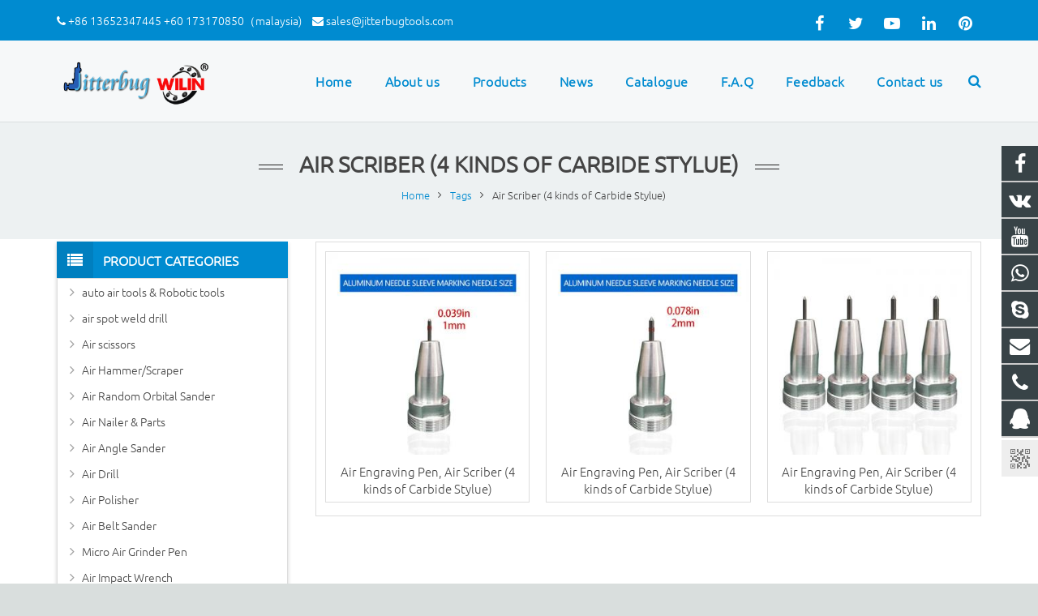

--- FILE ---
content_type: text/html; charset=utf-8
request_url: https://www.jitterbugtools.com/tags/Air+Scriber+%284+kinds+of+Carbide+Stylue%29.html
body_size: 10987
content:
<!DOCTYPE HTML>
<html lang="en">
<head>
<meta name="google-site-verification" content="c_P4gq83vHFqDycE_M_0cyXo5OCAnJKc9lAgiySoovM" />

<!-- Global site tag (gtag.js) - Google Analytics -->
<script async src="https://www.googletagmanager.com/gtag/js?id=UA-217812274-1"></script>
<script>
  window.dataLayer = window.dataLayer || [];
  function gtag(){dataLayer.push(arguments);}
  gtag('js', new Date());

  gtag('config', 'UA-217812274-1');
</script>

<meta charset="UTF-8">
<meta name="viewport" content="width=device-width, initial-scale=1, maximum-scale=1">
<title>Air Scriber (4 kinds of Carbide Stylue) - JIN LIDA SDN. BHD.</title>
<meta name="keywords" content="Air Scriber (4 kinds of Carbide Stylue),JIN LIDA SDN. BHD." />
<meta name="description" content="Air Scriber (4 kinds of Carbide Stylue),JIN LIDA SDN. BHD." />
<link rel="canonical" href="https://www.jitterbugtools.com/tags/Air+Scriber+%284+kinds+of+Carbide+Stylue%29.html" />
<link rel='stylesheet' href='/xiaoyucms/css/xiaoyuer.css' media='all' />
<script type="text/javascript">
			if (!/Android|webOS|iPhone|iPad|iPod|BlackBerry|IEMobile|Opera Mini/i.test(navigator.userAgent)) {
                var root = document.getElementsByTagName('html')[0] root.className += " no-touch";
            }
</script>

<style type="text/css" id="wp-custom-css">/* You can add your own CSS here. Click the help icon above to learn more. */ @media only screen and ( max-width: 768px ) { .extbkbox input, .extbkbox textarea{line-height: 2rem !important;height: 2rem !important; padding: 0 .8rem;} .extbkbox p{margin-bottom:1px !important;} }</style>
</head>
  
<body class="page-template-default page l-body header_hor header_inpos_top state_default" itemscope="itemscope" itemtype="https://schema.org/WebPage">
<div class="l-canvas sidebar_left type_wide titlebar_default">


<meta name="google-site-verification" content="c_P4gq83vHFqDycE_M_0cyXo5OCAnJKc9lAgiySoovM" />

<!-- Global site tag (gtag.js) - Google Analytics -->
<script async src="https://www.googletagmanager.com/gtag/js?id=UA-217812274-1"></script>
<script>
  window.dataLayer = window.dataLayer || [];
  function gtag(){dataLayer.push(arguments);}
  gtag('js', new Date());

  gtag('config', 'UA-217812274-1');
</script>
<header class="l-header pos_fixed bg_solid shadow_thin" itemscope="itemscope" itemtype="https://schema.org/WPHeader">
<div class="l-subheader at_top">
<div class="l-subheader-h">
<div class="l-subheader-cell at_left">
<div class="w-html ush_html_2">
<div id="headeremail">
<p>
<i class="fa fa-phone"></i>
<a href="/cdn-cgi/l/email-protection#042f3c32243537323136373033303031242f3234243533373533343c3134ebb88c696568657d776d652d">+86 13652347445 +60 173170850（malaysia)</a>
<i class="fa fa-envelope"></i>
<a href="/cdn-cgi/l/email-protection#b2c1d3ded7c1f2d8dbc6c6d7c0d0c7d5c6dddddec19cd1dddf"><span class="__cf_email__" data-cfemail="0d7e6c61687e4d67647979687f6f786a796262617e236e6260">[email&#160;protected]</span></a></p>
</div>
</div>
</div>

<div class="l-subheader-cell at_center"></div>
<div class="l-subheader-cell at_right">
<div class="w-html ush_html_1">
<p>
<div class="w-socials align_left style_default color_text index_1" style="font-size:20px;">
<div class="w-socials-list">
<div class="w-socials-item facebook">
<a class="w-socials-item-link" href="https://www.facebook.com/wilintools" target="_blank" rel="nofollow">
<span class="w-socials-item-link-hover"></span>
</a>
<div class="w-socials-item-popup">
<span>Facebook</span></div>
</div>
<div class="w-socials-item twitter">
<a class="w-socials-item-link" href="" target="_blank" rel="nofollow">
<span class="w-socials-item-link-hover"></span>
</a>
<div class="w-socials-item-popup">
<span>Twitter</span></div>
</div>
<div class="w-socials-item youtube">
<a class="w-socials-item-link" href="https://business.facebook.com/wilinairtools/" target="_blank" rel="nofollow">
<span class="w-socials-item-link-hover"></span>
</a>
<div class="w-socials-item-popup">
<span>Youtube</span></div>
</div>
<div class="w-socials-item linkedin">
<a class="w-socials-item-link" href="" target="_blank" rel="nofollow">
<span class="w-socials-item-link-hover"></span>
</a>
<div class="w-socials-item-popup">
<span>LinkedIn</span></div>
</div>
<div class="w-socials-item pinterest">
<a class="w-socials-item-link" href="" target="_blank" rel="nofollow">
<span class="w-socials-item-link-hover"></span>
</a>
<div class="w-socials-item-popup">
<span>Pinterest</span></div>
</div>
</div>
</div>
</p>
</div>
</div>
</div>
</div>

<div class="l-subheader at_middle">
<div class="l-subheader-h">
<div class="l-subheader-cell at_left">
<div class="w-img ush_image_1">
<div class="w-img-h">
<img class="for_default" data-original="/Uploads/flash/5e82e2efdae3e.png" alt="JIN LIDA SDN. BHD." width="180" height="28"  />
</div>
</div>
</div>
<div class="l-subheader-cell at_center"></div>
<div class="l-subheader-cell at_right">
<nav class="w-nav type_desktop animation_height height_full ush_menu_1" itemscope="itemscope" itemtype="https://schema.org/SiteNavigationElement">
<a class="w-nav-control" href="javascript:void(0);"></a>
<ul class="w-nav-list level_1 hover_simple hidden">							
<li class="menu-item menu-item-type-post_type menu-item-object-page page_item w-nav-item level_1 ">
	<a class="w-nav-anchor level_1  " href="/" title="Home"><span class="w-nav-title">Home</span><span class="w-nav-arrow"></span></a>
</li>
<li class="menu-item menu-item-type-post_type menu-item-object-page w-nav-item level_1 ">
			<a class="w-nav-anchor level_1" href=" /About-us.html" title="About us">
				<span class="w-nav-title">About us</span>
				<span class="w-nav-arrow"></span>
			</a>
		</li>

		
		<li class="menu-item menu-item-type-post_type menu-item-object-page menu-item-has-children w-nav-item level_1 ">
			<a class="w-nav-anchor level_1" href="/Products.html" title="Products">
				<span class="w-nav-title">Products</span>
				<span class="w-nav-arrow"></span>
			</a>

			<ul class="w-nav-list level_2">

											<li class="menu-item menu-item-type-taxonomy menu-item-object-category menu-item-has-children w-nav-item level_2 ">
								<a class="w-nav-anchor level_2" href="/Air-Tools-for-Robotic-Arm.html" title="auto air tools & Robotic tools">
									<span class="w-nav-title">auto air tools & Robotic tools</span>
									<span class="w-nav-arrow"></span>
								</a>

								<ul class="w-nav-list level_3">
									<li class="menu-item menu-item-type-taxonomy menu-item-object-category w-nav-item level_2 ">
											<a class="w-nav-anchor level_2" href="/auto-nailer.html" title="auto nailer">
												<span class="w-nav-title">auto nailer</span>
												<span class="w-nav-arrow"></span>
											</a>
										</li>								</ul>					</li>							<li class="menu-item menu-item-type-taxonomy menu-item-object-category menu-item-has-children w-nav-item level_2 ">
								<a class="w-nav-anchor level_2" href="/Air-Spot-Weld-Drill.html" title="air spot weld drill">
									<span class="w-nav-title">air spot weld drill</span>
									<span class="w-nav-arrow"></span>
								</a>

								<ul class="w-nav-list level_3">
									<li class="menu-item menu-item-type-taxonomy menu-item-object-category w-nav-item level_2 ">
											<a class="w-nav-anchor level_2" href="/pneumatic-spot-weld-drill.html" title="pistol type">
												<span class="w-nav-title">pistol type</span>
												<span class="w-nav-arrow"></span>
											</a>
										</li><li class="menu-item menu-item-type-taxonomy menu-item-object-category w-nav-item level_2 ">
											<a class="w-nav-anchor level_2" href="/air-weld-drill.html" title="straight type">
												<span class="w-nav-title">straight type</span>
												<span class="w-nav-arrow"></span>
											</a>
										</li>								</ul>					</li>							<li class="menu-item menu-item-type-taxonomy menu-item-object-category menu-item-has-children w-nav-item level_2 ">
								<a class="w-nav-anchor level_2" href="/Air-scissors.html" title="Air scissors">
									<span class="w-nav-title">Air scissors</span>
									<span class="w-nav-arrow"></span>
								</a>

								<ul class="w-nav-list level_3">
									<li class="menu-item menu-item-type-taxonomy menu-item-object-category w-nav-item level_2 ">
											<a class="w-nav-anchor level_2" href="/Air-Scissors-For-Metal.html" title="Air Scissors For Metal">
												<span class="w-nav-title">Air Scissors For Metal</span>
												<span class="w-nav-arrow"></span>
											</a>
										</li><li class="menu-item menu-item-type-taxonomy menu-item-object-category w-nav-item level_2 ">
											<a class="w-nav-anchor level_2" href="/Air-Scissors-For-Plastic.html" title="Air Scissors For Plastic">
												<span class="w-nav-title">Air Scissors For Plastic</span>
												<span class="w-nav-arrow"></span>
											</a>
										</li><li class="menu-item menu-item-type-taxonomy menu-item-object-category w-nav-item level_2 ">
											<a class="w-nav-anchor level_2" href="/Air-Scissors-For-Fabric-cloth.html" title="Air Scissors For Fabric cloth leather">
												<span class="w-nav-title">Air Scissors For Fabric cloth leather</span>
												<span class="w-nav-arrow"></span>
											</a>
										</li><li class="menu-item menu-item-type-taxonomy menu-item-object-category w-nav-item level_2 ">
											<a class="w-nav-anchor level_2" href="/Air-Scissors-For-Sheep-Wool.html" title="Air Scissors For Sheep Wool">
												<span class="w-nav-title">Air Scissors For Sheep Wool</span>
												<span class="w-nav-arrow"></span>
											</a>
										</li><li class="menu-item menu-item-type-taxonomy menu-item-object-category w-nav-item level_2 ">
											<a class="w-nav-anchor level_2" href="/Air-Scissors-For-branch-prunning.html" title="Air Scissors For branch prunning">
												<span class="w-nav-title">Air Scissors For branch prunning</span>
												<span class="w-nav-arrow"></span>
											</a>
										</li>								</ul>					</li><li class="menu-item menu-item-type-taxonomy menu-item-object-category w-nav-item level_2 ">
							<a class="w-nav-anchor level_2" href="/Air-Hammer-Scraper.html" title="Air Hammer/Scraper">
								<span class="w-nav-title">Air Hammer/Scraper</span>
								<span class="w-nav-arrow"></span>
							</a>

												</li>							<li class="menu-item menu-item-type-taxonomy menu-item-object-category menu-item-has-children w-nav-item level_2 ">
								<a class="w-nav-anchor level_2" href="/Air-Random-Orbital-Sander.html" title="Air Random Orbital Sander">
									<span class="w-nav-title">Air Random Orbital Sander</span>
									<span class="w-nav-arrow"></span>
								</a>

								<ul class="w-nav-list level_3">
									<li class="menu-item menu-item-type-taxonomy menu-item-object-category w-nav-item level_2 ">
											<a class="w-nav-anchor level_2" href="/Pneumatic-Random-Orbital-SanderWL-168-p.html" title="Pneumatic Random Orbital Sander,WL-168">
												<span class="w-nav-title">Pneumatic Random Orbital Sander,WL-168</span>
												<span class="w-nav-arrow"></span>
											</a>
										</li>								</ul>					</li>							<li class="menu-item menu-item-type-taxonomy menu-item-object-category menu-item-has-children w-nav-item level_2 ">
								<a class="w-nav-anchor level_2" href="/Air-Nailer-Parts-1.html" title="Air Nailer & Parts">
									<span class="w-nav-title">Air Nailer & Parts</span>
									<span class="w-nav-arrow"></span>
								</a>

								<ul class="w-nav-list level_3">
									<li class="menu-item menu-item-type-taxonomy menu-item-object-category w-nav-item level_2 ">
											<a class="w-nav-anchor level_2" href="/Hitachi-Nailer-Parts.html" title="Hitachi Nailer Parts">
												<span class="w-nav-title">Hitachi Nailer Parts</span>
												<span class="w-nav-arrow"></span>
											</a>
										</li><li class="menu-item menu-item-type-taxonomy menu-item-object-category w-nav-item level_2 ">
											<a class="w-nav-anchor level_2" href="/Porter-Cable-Nailer-Parts.html" title="Porter Cable Nailer Parts">
												<span class="w-nav-title">Porter Cable Nailer Parts</span>
												<span class="w-nav-arrow"></span>
											</a>
										</li><li class="menu-item menu-item-type-taxonomy menu-item-object-category w-nav-item level_2 ">
											<a class="w-nav-anchor level_2" href="/Bostitch-Nailer-Parts.html" title="Bostitch Nailer Parts">
												<span class="w-nav-title">Bostitch Nailer Parts</span>
												<span class="w-nav-arrow"></span>
											</a>
										</li><li class="menu-item menu-item-type-taxonomy menu-item-object-category w-nav-item level_2 ">
											<a class="w-nav-anchor level_2" href="/Paslode-nailer-parts.html" title="Paslode nailer parts">
												<span class="w-nav-title">Paslode nailer parts</span>
												<span class="w-nav-arrow"></span>
											</a>
										</li>								</ul>					</li><li class="menu-item menu-item-type-taxonomy menu-item-object-category w-nav-item level_2 ">
							<a class="w-nav-anchor level_2" href="/Air-Angle-Sander.html" title="Air Angle Sander">
								<span class="w-nav-title">Air Angle Sander</span>
								<span class="w-nav-arrow"></span>
							</a>

												</li><li class="menu-item menu-item-type-taxonomy menu-item-object-category w-nav-item level_2 ">
							<a class="w-nav-anchor level_2" href="/Air-Drill.html" title="Air Drill">
								<span class="w-nav-title">Air Drill</span>
								<span class="w-nav-arrow"></span>
							</a>

												</li><li class="menu-item menu-item-type-taxonomy menu-item-object-category w-nav-item level_2 ">
							<a class="w-nav-anchor level_2" href="/Air-Polisher.html" title="Air Polisher">
								<span class="w-nav-title">Air Polisher</span>
								<span class="w-nav-arrow"></span>
							</a>

												</li><li class="menu-item menu-item-type-taxonomy menu-item-object-category w-nav-item level_2 ">
							<a class="w-nav-anchor level_2" href="/Air-Belt-Sander.html" title="Air Belt Sander">
								<span class="w-nav-title">Air Belt Sander</span>
								<span class="w-nav-arrow"></span>
							</a>

												</li><li class="menu-item menu-item-type-taxonomy menu-item-object-category w-nav-item level_2 ">
							<a class="w-nav-anchor level_2" href="/Micro-Air-Grinder-Pen.html" title="Micro Air Grinder Pen">
								<span class="w-nav-title">Micro Air Grinder Pen</span>
								<span class="w-nav-arrow"></span>
							</a>

												</li>							<li class="menu-item menu-item-type-taxonomy menu-item-object-category menu-item-has-children w-nav-item level_2 ">
								<a class="w-nav-anchor level_2" href="/Air-Impact-Wrench.html" title="Air Impact Wrench">
									<span class="w-nav-title">Air Impact Wrench</span>
									<span class="w-nav-arrow"></span>
								</a>

								<ul class="w-nav-list level_3">
									<li class="menu-item menu-item-type-taxonomy menu-item-object-category w-nav-item level_2 ">
											<a class="w-nav-anchor level_2" href="/IR-parts.html" title="IR parts">
												<span class="w-nav-title">IR parts</span>
												<span class="w-nav-arrow"></span>
											</a>
										</li>								</ul>					</li><li class="menu-item menu-item-type-taxonomy menu-item-object-category w-nav-item level_2 ">
							<a class="w-nav-anchor level_2" href="/Air-Body-Saw.html" title="Air Body Saw">
								<span class="w-nav-title">Air Body Saw</span>
								<span class="w-nav-arrow"></span>
							</a>

												</li><li class="menu-item menu-item-type-taxonomy menu-item-object-category w-nav-item level_2 ">
							<a class="w-nav-anchor level_2" href="/Air-Ratchet-Wrench.html" title="Air Ratchet Wrench">
								<span class="w-nav-title">Air Ratchet Wrench</span>
								<span class="w-nav-arrow"></span>
							</a>

												</li><li class="menu-item menu-item-type-taxonomy menu-item-object-category w-nav-item level_2 ">
							<a class="w-nav-anchor level_2" href="/Air-Knife-For-windshield.html" title="Air Knife For windshield">
								<span class="w-nav-title">Air Knife For windshield</span>
								<span class="w-nav-arrow"></span>
							</a>

												</li><li class="menu-item menu-item-type-taxonomy menu-item-object-category w-nav-item level_2 ">
							<a class="w-nav-anchor level_2" href="/Rivet-Gun.html" title="Rivet Gun">
								<span class="w-nav-title">Rivet Gun</span>
								<span class="w-nav-arrow"></span>
							</a>

												</li><li class="menu-item menu-item-type-taxonomy menu-item-object-category w-nav-item level_2 ">
							<a class="w-nav-anchor level_2" href="/Air-Engraving-Pen.html" title="Air Engraving Pen">
								<span class="w-nav-title">Air Engraving Pen</span>
								<span class="w-nav-arrow"></span>
							</a>

												</li><li class="menu-item menu-item-type-taxonomy menu-item-object-category w-nav-item level_2 ">
							<a class="w-nav-anchor level_2" href="/Air-Flux-Chipper.html" title="Air Flux Chipper">
								<span class="w-nav-title">Air Flux Chipper</span>
								<span class="w-nav-arrow"></span>
							</a>

												</li>			</ul>
			</li>
		<li class="menu-item menu-item-type-post_type menu-item-object-page menu-item-has-children w-nav-item level_1 ">
			<a class="w-nav-anchor level_1" href="/News.html" title="News">
				<span class="w-nav-title">News</span>
				<span class="w-nav-arrow"></span>
			</a>

			<ul class="w-nav-list level_2">

				<li class="menu-item menu-item-type-taxonomy menu-item-object-category w-nav-item level_2 ">
							<a class="w-nav-anchor level_2" href="/Company-news.html" title="Company news">
								<span class="w-nav-title">Company news</span>
								<span class="w-nav-arrow"></span>
							</a>

												</li><li class="menu-item menu-item-type-taxonomy menu-item-object-category w-nav-item level_2 ">
							<a class="w-nav-anchor level_2" href="/Industry-news.html" title="Industry-news">
								<span class="w-nav-title">Industry-news</span>
								<span class="w-nav-arrow"></span>
							</a>

												</li>			</ul>
			</li><li class="menu-item menu-item-type-post_type menu-item-object-page w-nav-item level_1 ">
			<a class="w-nav-anchor level_1" href="/Download.html" title="Catalogue">
				<span class="w-nav-title">Catalogue</span>
				<span class="w-nav-arrow"></span>
			</a>
		</li>

		
		<li class="menu-item menu-item-type-post_type menu-item-object-page menu-item-has-children w-nav-item level_1 ">
			<a class="w-nav-anchor level_1" href="/Faq.html" title="F.A.Q">
				<span class="w-nav-title">F.A.Q</span>
				<span class="w-nav-arrow"></span>
			</a>

			<ul class="w-nav-list level_2">

				<li class="menu-item menu-item-type-taxonomy menu-item-object-category w-nav-item level_2 ">
							<a class="w-nav-anchor level_2" href="/MOQ.html" title="MOQ">
								<span class="w-nav-title">MOQ</span>
								<span class="w-nav-arrow"></span>
							</a>

												</li><li class="menu-item menu-item-type-taxonomy menu-item-object-category w-nav-item level_2 ">
							<a class="w-nav-anchor level_2" href="/Quality-Warranty.html" title="Quality Warranty">
								<span class="w-nav-title">Quality Warranty</span>
								<span class="w-nav-arrow"></span>
							</a>

												</li><li class="menu-item menu-item-type-taxonomy menu-item-object-category w-nav-item level_2 ">
							<a class="w-nav-anchor level_2" href="/Payment.html" title="Payment">
								<span class="w-nav-title">Payment</span>
								<span class="w-nav-arrow"></span>
							</a>

												</li><li class="menu-item menu-item-type-taxonomy menu-item-object-category w-nav-item level_2 ">
							<a class="w-nav-anchor level_2" href="/Our-Service.html" title="Our Service">
								<span class="w-nav-title">Our Service</span>
								<span class="w-nav-arrow"></span>
							</a>

												</li>			</ul>
			</li><li class="menu-item menu-item-type-post_type menu-item-object-page w-nav-item level_1 ">
			<a class="w-nav-anchor level_1" href="/ToFeedback/" title="Feedback">
				<span class="w-nav-title">Feedback</span>
				<span class="w-nav-arrow"></span>
			</a>
		</li>

		<li class="menu-item menu-item-type-post_type menu-item-object-page w-nav-item level_1 ">
			<a class="w-nav-anchor level_1" href="/Contact-us.html" title="Contact us">
				<span class="w-nav-title">Contact us</span>
				<span class="w-nav-arrow"></span>
			</a>
		</li>

		 
</ul>
<div class="w-nav-options hidden" onclick='return {&quot;mobileWidth&quot;:900,&quot;mobileBehavior&quot;:1}'></div>
</nav>
<div class="w-search layout_fullwidth ush_search_1">
<div class="w-search-form">
<form class="w-search-form-h" autocomplete="off" action="/search/index.html" method="get">
<div class="w-search-form-field">
<input type="text" name="name" id="us_form_search_s" placeholder="Search ..." />
<span class="w-form-row-field-bar"></span>
</div>
<div class="w-search-close"></div>
</form>
</div>
<a class="w-search-open" href="javascript:void(0);"></a>
</div>
</div>
</div>
</div>
<div class="l-subheader at_bottom">
<div class="l-subheader-h">
<div class="l-subheader-cell at_left"></div>
<div class="l-subheader-cell at_center"></div>
<div class="l-subheader-cell at_right"></div>
</div>
</div>
<div class="l-subheader for_hidden hidden"></div>
</header>
<div class="l-titlebar size_large color_alternate">
<div class="l-titlebar-h">
<div class="l-titlebar-content">
<h1 itemprop="headline">Air Scriber (4 kinds of Carbide Stylue)</h1></div>
<div class="g-breadcrumbs">

<ol itemscope itemtype="http://schema.org/BreadcrumbList">
  <li itemprop="itemListElement" itemscope
      itemtype="http://schema.org/ListItem">
    <a itemprop="item" href="/">
    <span itemprop="name">Home</span></a>
    <meta itemprop="position" content="1" />
  </li>
<span class="g-breadcrumbs-separator"></span>
  <li itemprop="itemListElement" itemscope
      itemtype="http://schema.org/ListItem">
    <a itemprop="item" href="/tags/">
    <span itemprop="name">Tags</span></a>
    <meta itemprop="position" content="2" />
  </li>
<span class="g-breadcrumbs-separator"></span>
  <li itemprop="itemListElement" itemscope
      itemtype="http://schema.org/ListItem">
    <span itemprop="name">Air Scriber (4 kinds of Carbide Stylue)</span>
    <meta itemprop="position" content="3" />
  </li>
</ol>

</div>
</div>
</div>
<div class="l-main">
<div class="l-main-h i-cf">
<main class="l-content" itemprop="mainContentOfPage">
<section class="l-section">

<div class="l-section-h i-cf">
<div class="w-blog layout_classic type_grid cols_3" itemscope="itemscope" itemtype="https://schema.org/Blog">
<div class="w-blog-preloader">

<div class="g-preloader type_1"></div>

</div>

<div class="w-blog-list">
    <article class="w-blog-post a-big-class a-small-class-one post-47 post type-post status-publish format-standard has-post-thumbnail hentry category-a-big-class category-a-small-class-one tag-four-images" data-id="47" data-categories="a-big-class,a-small-class-one">

        <div class="w-blog-post-h animate_fade d0 animate_start">

          <div class="w-blog-post-preview">

            <a href="/Air-Engraving-Pen-Air-Scriber-4-kinds-of-Carbide-Stylue-5-p.html" title="Air Engraving Pen, Air Scriber (4 kinds of Carbide Stylue)">

            <img width="700" height="700" data-original="/Uploads/pro/Air-Engraving-Pen-Air-Scriber-4-kinds-of-Carbide--Stylue.64.1.jpg" alt="Air Engraving Pen, Air Scriber (4 kinds of Carbide Stylue)" class="attachment-post-thumbnail size-post-thumbnail wp-post-image">

            <div class="ovrlyT"></div>

            <div class="ovrlyB"></div>

            </a>

            <div class="buttons">

            <a href="/Air-Engraving-Pen-Air-Scriber-4-kinds-of-Carbide-Stylue-5-p.html" title="Air Engraving Pen, Air Scriber (4 kinds of Carbide Stylue)" class="fa fa-link"></a>

            </div>

          </div>

          <div class="w-blog-post-body">

          <h2 class="w-blog-post-title">

          <a class="entry-title" rel="bookmark" href="/Air-Engraving-Pen-Air-Scriber-4-kinds-of-Carbide-Stylue-5-p.html" title="Air Engraving Pen, Air Scriber (4 kinds of Carbide Stylue)">Air Engraving Pen, Air Scriber (4 kinds of Carbide Stylue)</a></h2>

          </div>

        </div>
      </article><article class="w-blog-post a-big-class a-small-class-one post-47 post type-post status-publish format-standard has-post-thumbnail hentry category-a-big-class category-a-small-class-one tag-four-images" data-id="47" data-categories="a-big-class,a-small-class-one">

        <div class="w-blog-post-h animate_fade d0 animate_start">

          <div class="w-blog-post-preview">

            <a href="/Air-Engraving-Pen-Air-Scriber-4-kinds-of-Carbide-Stylue-4-p.html" title="Air Engraving Pen, Air Scriber (4 kinds of Carbide Stylue)">

            <img width="700" height="700" data-original="/Uploads/pro/Air-Engraving-Pen-Air-Scriber-4-kinds-of-Carbide--Stylue.63.1.jpg" alt="Air Engraving Pen, Air Scriber (4 kinds of Carbide Stylue)" class="attachment-post-thumbnail size-post-thumbnail wp-post-image">

            <div class="ovrlyT"></div>

            <div class="ovrlyB"></div>

            </a>

            <div class="buttons">

            <a href="/Air-Engraving-Pen-Air-Scriber-4-kinds-of-Carbide-Stylue-4-p.html" title="Air Engraving Pen, Air Scriber (4 kinds of Carbide Stylue)" class="fa fa-link"></a>

            </div>

          </div>

          <div class="w-blog-post-body">

          <h2 class="w-blog-post-title">

          <a class="entry-title" rel="bookmark" href="/Air-Engraving-Pen-Air-Scriber-4-kinds-of-Carbide-Stylue-4-p.html" title="Air Engraving Pen, Air Scriber (4 kinds of Carbide Stylue)">Air Engraving Pen, Air Scriber (4 kinds of Carbide Stylue)</a></h2>

          </div>

        </div>
      </article><article class="w-blog-post a-big-class a-small-class-one post-47 post type-post status-publish format-standard has-post-thumbnail hentry category-a-big-class category-a-small-class-one tag-four-images" data-id="47" data-categories="a-big-class,a-small-class-one">

        <div class="w-blog-post-h animate_fade d0 animate_start">

          <div class="w-blog-post-preview">

            <a href="/Air-Engraving-Pen-Air-Scriber-4-kinds-of-Carbide-Stylue-01-p.html" title="Air Engraving Pen, Air Scriber (4 kinds of Carbide Stylue)">

            <img width="700" height="700" data-original="/Uploads/pro/Air-Engraving-Pen.59.1.jpg" alt="Air Engraving Pen, Air Scriber (4 kinds of Carbide Stylue)" class="attachment-post-thumbnail size-post-thumbnail wp-post-image">

            <div class="ovrlyT"></div>

            <div class="ovrlyB"></div>

            </a>

            <div class="buttons">

            <a href="/Air-Engraving-Pen-Air-Scriber-4-kinds-of-Carbide-Stylue-01-p.html" title="Air Engraving Pen, Air Scriber (4 kinds of Carbide Stylue)" class="fa fa-link"></a>

            </div>

          </div>

          <div class="w-blog-post-body">

          <h2 class="w-blog-post-title">

          <a class="entry-title" rel="bookmark" href="/Air-Engraving-Pen-Air-Scriber-4-kinds-of-Carbide-Stylue-01-p.html" title="Air Engraving Pen, Air Scriber (4 kinds of Carbide Stylue)">Air Engraving Pen, Air Scriber (4 kinds of Carbide Stylue)</a></h2>

          </div>

        </div>
      </article>  </div>

<div class="g-pagination">

<nav class="navigation pagination" role="navigation">

<div class="nav-links">

          

</div>

</nav>

</div> 

</div>

</div>

</section>
</main>
<aside class="l-sidebar at_left default_sidebar" itemscope="itemscope" itemtype="https://schema.org/WPSideBar">
<div id="categories-2" class="widget widget_categories">
<h3 class="widgettitle">Product Categories</h3>
<ul>
	<!--//没有分类<li class="cat-item">
		<ul class="children">-->
						<li class="cat-item">			<a href="/Air-Tools-for-Robotic-Arm.html">auto air tools & Robotic tools</a>
			<ul class="children">
										<li class="cat-item">							<a href="/auto-nailer.html">auto nailer</a>
						</li>			</ul>		</li>				<li class="cat-item">			<a href="/Air-Spot-Weld-Drill.html">air spot weld drill</a>
			<ul class="children">
										<li class="cat-item">							<a href="/pneumatic-spot-weld-drill.html">pistol type</a>
						</li>						<li class="cat-item">							<a href="/air-weld-drill.html">straight type</a>
						</li>			</ul>		</li>				<li class="cat-item">			<a href="/Air-scissors.html">Air scissors</a>
			<ul class="children">
										<li class="cat-item">							<a href="/Air-Scissors-For-Metal.html">Air Scissors For Metal</a>
						</li>						<li class="cat-item">							<a href="/Air-Scissors-For-Plastic.html">Air Scissors For Plastic</a>
						</li>						<li class="cat-item">							<a href="/Air-Scissors-For-Fabric-cloth.html">Air Scissors For Fabric cloth leather</a>
						</li>						<li class="cat-item">							<a href="/Air-Scissors-For-Sheep-Wool.html">Air Scissors For Sheep Wool</a>
						</li>						<li class="cat-item">							<a href="/Air-Scissors-For-branch-prunning.html">Air Scissors For branch prunning</a>
						</li>			</ul>		</li>				<li class="cat-item">			<a href="/Air-Hammer-Scraper.html">Air Hammer/Scraper</a>
					</li>				<li class="cat-item">			<a href="/Air-Random-Orbital-Sander.html">Air Random Orbital Sander</a>
			<ul class="children">
										<li class="cat-item">							<a href="/Pneumatic-Random-Orbital-SanderWL-168-p.html">Pneumatic Random Orbital Sander,WL-168</a>
						</li>			</ul>		</li>				<li class="cat-item">			<a href="/Air-Nailer-Parts-1.html">Air Nailer & Parts</a>
			<ul class="children">
										<li class="cat-item">							<a href="/Hitachi-Nailer-Parts.html">Hitachi Nailer Parts</a>
						</li>						<li class="cat-item">							<a href="/Porter-Cable-Nailer-Parts.html">Porter Cable Nailer Parts</a>
						</li>						<li class="cat-item">							<a href="/Bostitch-Nailer-Parts.html">Bostitch Nailer Parts</a>
						</li>						<li class="cat-item">							<a href="/Paslode-nailer-parts.html">Paslode nailer parts</a>
						</li>			</ul>		</li>				<li class="cat-item">			<a href="/Air-Angle-Sander.html">Air Angle Sander</a>
					</li>				<li class="cat-item">			<a href="/Air-Drill.html">Air Drill</a>
					</li>				<li class="cat-item">			<a href="/Air-Polisher.html">Air Polisher</a>
					</li>				<li class="cat-item">			<a href="/Air-Belt-Sander.html">Air Belt Sander</a>
					</li>				<li class="cat-item">			<a href="/Micro-Air-Grinder-Pen.html">Micro Air Grinder Pen</a>
					</li>				<li class="cat-item">			<a href="/Air-Impact-Wrench.html">Air Impact Wrench</a>
			<ul class="children">
										<li class="cat-item">							<a href="/IR-parts.html">IR parts</a>
						</li>			</ul>		</li>				<li class="cat-item">			<a href="/Air-Body-Saw.html">Air Body Saw</a>
					</li>				<li class="cat-item">			<a href="/Air-Ratchet-Wrench.html">Air Ratchet Wrench</a>
					</li>				<li class="cat-item">			<a href="/Air-Knife-For-windshield.html">Air Knife For windshield</a>
					</li>				<li class="cat-item">			<a href="/Rivet-Gun.html">Rivet Gun</a>
					</li>				<li class="cat-item">			<a href="/Air-Engraving-Pen.html">Air Engraving Pen</a>
					</li>				<li class="cat-item">			<a href="/Air-Flux-Chipper.html">Air Flux Chipper</a>
					</li>		<!--//没有分类</ul>
	//没有分类</li>--></ul>
</div>

<div id="search-2" class="widget widget_search">
<div class="w-form for_search" id="us_form_1">
<form class="w-form-h" autocomplete="off" action="/search/index.html" method="get">
<div class="w-form-row for_s">
<div class="w-form-row-label">
<label for="us_form_1_s"></label>
</div>
<div class="w-form-row-field">
<input type="text" name="name" id="us_form_1_s" value="" placeholder="Search ..." />
<span class="w-form-row-field-bar"></span>
</div>
<div class="w-form-row-state"></div>
</div>
<div class="w-form-row for_submit">
<div class="w-form-row-field">
<button class="w-btn" type="submit">
<span class="g-preloader type_1"></span>
<span class="w-btn-label">Search</span></button>
</div>
</div>
<div class="w-form-message"></div>
</form>
</div>
</div>
<div id="tag_cloud-2" class="widget widget_tag_cloud">
<h3 class="widgettitle">Links</h3>
<div class="tagcloud">
<a href="https://wilintools.cc/" target="_blank" >wilin online shopping</a><a href="https://www.youtube.com/@fay-520" target="_blank" >youtube vedio</a></div> 
</div>

<div id="text-3" class="widget widget_text">
<div class="textwidget">
<div class="sidebaremg">
</div>
</div>
</div>
</aside>
</div>
</div>
</div>
<!--底部-->
<footer class="l-footer layout_compact" itemscope="itemscope" itemtype="https://schema.org/WPFooter">
<section class="l-section wpb_row height_small color_footer-top">
<div class="l-section-h i-cf">
<div class="g-cols type_default valign_top">
<div class="vc_col-sm-3 wpb_column vc_column_container animate_afb d0">
<div class="vc_column-inner">
<div class="wpb_wrapper">
<div class="wpb_text_column ">
<div class="wpb_wrapper">
<h4><span class="colored">Latest</span>Post</h4>
<ul style="margin:0px;" class="postsunlons">
<li style="padding:4px 0 0 0;">
<div class="imgsunpost">
<a href=" /auto-furniture-n.html" title="auto furniture machine 2025 MIFF Fair">
                        						<img class="lazy" alt="auto furniture machine 2025 MIFF Fair" data-original="/xiaoyucms/images/no-thumbnail.jpg">

</a>
</div>
<div class="infosunpost">
<div style="font-weight: 300; font-size: 14px; color: #444; margin:-4px 0 0 0;">
<a href="/auto-furniture-n.html" title="auto furniture machine 2025 MIFF Fair">auto furniture machine 2025 MIFF Fair</a></div>
<time class="sunlonsdate">2025-09-16</time></div>
<div class="clear"></div>
</li><li style="padding:4px 0 0 0;">
<div class="imgsunpost">
<a href="/new-1-935-n.html" title="2024 air weld spot drill catalogue">
                        						<img class="lazy" alt="2024 air weld spot drill catalogue" data-original="/xiaoyucms/images/no-thumbnail.jpg">

</a>
</div>
<div class="infosunpost">
<div style="font-weight: 300; font-size: 14px; color: #444; margin:-4px 0 0 0;">
<a href="/new-1-935-n.html" title="2024 air weld spot drill catalogue">2024 air weld spot drill catalogue</a></div>
<time class="sunlonsdate">2024-01-18</time></div>
<div class="clear"></div>
</li><li style="padding:4px 0 0 0;">
<div class="imgsunpost">
<a href="/new-56-541-n.html" title="Kolen Germany Hardware Fair">
                        <img class="lazy" data-original="/Uploads/news/5e845e3adb595.jpg" alt="Kolen Germany Hardware Fair">
						

</a>
</div>
<div class="infosunpost">
<div style="font-weight: 300; font-size: 14px; color: #444; margin:-4px 0 0 0;">
<a href="/new-56-541-n.html" title="Kolen Germany Hardware Fair">Kolen Germany Hardware Fair</a></div>
<time class="sunlonsdate">2020-04-01</time></div>
<div class="clear"></div>
</li>     
</ul>
</div>
</div>
</div>
</div>
</div>
<div class="vc_col-sm-3 wpb_column vc_column_container animate_afb d1">
<div class="vc_column-inner">
<div class="wpb_wrapper">
<div class="wpb_text_column ">
<div class="wpb_wrapper">
<h4>Feedback</h4>
</div>
</div>
<script data-cfasync="false" src="/cdn-cgi/scripts/5c5dd728/cloudflare-static/email-decode.min.js"></script><script>function checkInquiryc(){if (document.Inquiryc.name.value==''){alert('Please put the name!');document.Inquiryc.name.focus
         return false}if (document.Inquiryc.email.value==''){alert('Please put the email address!');document.Inquiryc.email.focus
         return false}var Mail = document.Inquiryc.email.value;if(Mail.indexOf('@',0) == -1 || Mail.indexOf('.',0) == -1){alert('Please put the correct e-mail address！');document.Inquiryc.email.focus();return false}}</script> 
<form action="/?m=Feedbacks&amp;a=check2" method="post" id="ryansa_contact_formsunlons" onSubmit="return checkInquiryc();" name="Inquiryc" >
<input type="text" style="height: 40px; max-width:95%; background-color: #f1f1f1; color: #444; margin-bottom:8px;" name="name" placeholder="*Name"  />
<input type="email" style="height: 40px; max-width:95%; background-color: #f1f1f1; color: #444; margin-bottom:8px;" name="email" placeholder="*Email" />
<textarea style="height: 90px; max-width:95%; background-color: #f1f1f1; color: #444; margin-bottom:8px;" name="contents" placeholder="*Message" ></textarea>
<input type="submit" id="subjectsun" value="Submit" />
<!--<button class="btn btn-danger page-btn" type="submit" name="button" value="Send" style="">Send</button>-->
</form>
</div>
</div>
</div>
<div class="vc_col-sm-3 wpb_column vc_column_container animate_afb d1">
<div class="vc_column-inner">
<div class="wpb_wrapper">
<div class="wpb_text_column ">
<div class="wpb_wrapper">
<h4>Contact Us</h4>
<p><i class="fa fa-qq"></i>
<a href="http://wpa.qq.com/msgrd?v=3&uin=1914927231&site=qq&menu=yes" target="_blank" rel="nofollow">1914927231</a></p><p><i class="fa fa-whatsapp"></i>
<a href="whatsapp://send?text=Hello&phone=+86 13652347445&abid=+86 13652347445" target="_blank" rel="nofollow"> +86 13652347445</a></p><p><i class="fa fa-phone"></i> <a href="tel:+86 13652347445 +60 173170850（malaysia)" target="_blank" rel="nofollow">+86 13652347445 +60 173170850（malaysia)</a></p><p><i class="fa fa-envelope"></i>
<a href="/cdn-cgi/l/email-protection#1360727f766053797a67677661716674677c7c7f603d707c7e" target="_blank" rel="nofollow"><span class="__cf_email__" data-cfemail="a3d0c2cfc6d0e3c9cad7d7c6d1c1d6c4d7cccccfd08dc0ccce">[email&#160;protected]</span></a></p><p><i class="fa fa-skype"></i>
<a href="skype:garry_5520?chat" target="_blank" rel="nofollow"> garry_5520</a></p><p><i class="fa fa-map-marker"></i> 50a, JLn 18/2, Seksyen 1a, 46000 Petaling Jaya, Selangor，malaysia<br>1F, Bldg 2A-2B, Jinlida, No.28 Longsheng 1st Rd, Daya Bay, Huizhou, Guangdong, China</p></div>
</div>
</div>
</div>
</div>
<div class="vc_col-sm-3 wpb_column vc_column_container animate_afb d2">
<div class="vc_column-inner">
<div class="wpb_wrapper">
<div class="wpb_text_column ">
<div class="wpb_wrapper">
<h4>MOBILE WEBSITE</h4>
<div class="footerrq">
<p>
<img data-original="/Uploads/flash/621096b37abcb.png" alt="" width="280" height="280" class="alignnone size-full wp-image-243" /></p>
</div>
</div>
</div>
</div>
</div>
</div>
</div>
</div>

</section>
<section class="l-section wpb_row height_small color_footer-bottom"><div class="l-section-h i-cf"><div class="g-cols type_default valign_top"><div class="vc_col-sm-12 wpb_column vc_column_container"><div class="vc_column-inner"><div class="wpb_wrapper"><div class="wpb_text_column "><div class="wpb_wrapper"><div style="text-align: center;"><p>Copyright © 2013-2023 Shen Zhen Jin Li Da Mechanical Equipment Co.,Ltd All Rights Reserved. <script data-cfasync="false" src="/cdn-cgi/scripts/5c5dd728/cloudflare-static/email-decode.min.js"></script><script type="text/javascript">document.write(unescape("%3Cspan id='cnzz_stat_icon_1280780784'%3E%3C/span%3E%3Cscript src='https://v1.cnzz.com/z_stat.php%3Fid%3D1280780784%26show%3Dpic1' type='text/javascript'%3E%3C/script%3E"));</script></p></div></div></div></div></div></div></div></div></section>

<style>
body,ul,li,span,th,td{
	margin: 0 auto;
	padding: 0;
	border: 0;
	outline: 0
}

.mobi-bar {
	width: 100%;
	font-size: 1em;
	text-align: center;
	background: #222;
	display: none;
	overflow: hidden;
	position: fixed;
	bottom: 0;
	left: 0;
	z-index: 9999
}

.mobi-bar li {
	width: 25%;
	display: table-cell
}

.mobi-bar li span {
	font-style: normal;
	display: block;
	clear: both
}

.mobi-bar li a {
	padding: 5px 0 0;
	border-left: 1px solid #2a2a2a;
	border-right: 1px solid #111;
	color: #eee;
	display: block
}

.mobi-bar li a:active,.mobi-bar li a:hover {
	background-color: #222;
	text-decoration: none
}

.mobi-bar li:first-child a {
	border-left: 0
}

.mobi-bar li:last-child a {
	border-right: 0
}

@media only screen and (max-width:768px) {
	.mobi-bar {
		display: table;
		text-align: center
	}
}

</style>
<ul class="mobi-bar">
<li>
<a href="skype:garry_5520?chat" target="_blank" rel="nofollow">

<svg t="1580969605692" class="icon" viewBox="0 0 1024 1024" version="1.1" xmlns="http://www.w3.org/2000/svg" p-id="13487" width="20" height="20"><path d="M936.8 588.114286c4.685714-25.714286 7.2-52 7.2-78.285715 0-58.285714-11.428571-114.857143-33.942857-168-21.714286-51.428571-52.914286-97.6-92.571429-137.257142a429.474286 429.474286 0 0 0-137.257143-92.457143c-53.257143-22.514286-109.714286-33.942857-168-33.942857-27.428571 0-54.971429 2.628571-81.714285 7.771428A257.257143 257.257143 0 0 0 310.4 56c-68.228571 0-132.457143 26.628571-180.685714 74.857143A254 254 0 0 0 54.857143 311.542857c0 43.428571 11.2 86.171429 32.114286 123.885714-4.228571 24.457143-6.514286 49.485714-6.514286 74.4 0 58.285714 11.428571 114.857143 33.942857 168 21.714286 51.428571 52.8 97.6 92.457143 137.257143 39.657143 39.657143 85.828571 70.742857 137.257143 92.457143 53.257143 22.514286 109.714286 33.942857 168 33.942857 25.371429 0 50.742857-2.285714 75.657143-6.742857 38.285714 21.6 81.485714 33.142857 125.714285 33.142857 68.228571 0 132.457143-26.514286 180.685715-74.857143 48.342857-48.228571 74.857143-112.457143 74.857142-180.685714 0.114286-43.428571-11.085714-86.285714-32.228571-124.228571z m-422.857143 186.171428c-153.371429 0-221.942857-75.428571-221.942857-131.885714 0-29.028571 21.371429-49.257143 50.857143-49.257143 65.6 0 48.685714 94.285714 171.085714 94.285714 62.742857 0 97.371429-34.057143 97.371429-68.914285 0-20.914286-10.285714-44.228571-51.657143-54.4l-136.457143-34.057143c-109.828571-27.542857-129.828571-86.971429-129.828571-142.742857 0-115.885714 109.142857-159.428571 211.657142-159.428572 94.4 0 205.714286 52.228571 205.714286 121.714286 0 29.828571-25.828571 47.085714-55.314286 47.085714-56 0-45.714286-77.485714-158.514285-77.485714-56 0-86.971429 25.371429-86.971429 61.6s44.228571 47.771429 82.628572 56.571429l101.028571 22.4c110.628571 24.685714 138.628571 89.257143 138.628571 150.057142 0 94.057143-72.342857 164.457143-218.285714 164.457143z" p-id="13488" fill="#ffffff"></path></svg>
<span>Skype.</span></a>
</li>

<li>
<a href="/cdn-cgi/l/email-protection#6211030e071122080b16160710001705160d0d0e114c010d0f" target="_blank" rel="nofollow">
<svg t="1580968004800" class="icon" viewBox="0 0 1365 1024" version="1.1" xmlns="http://www.w3.org/2000/svg" p-id="10901" width="20" height="20"><path d="M1359.35 962.136l-408.149-474.71 408.625-423.363c2.912 8.736 4.933 17.888 4.933 27.515v841.616c0 10.163-2.199 19.79-5.408 28.942zM817.727 483.564L682.41 589.524l-134.9-105.722-68.521-53.604L67.926 4.933C76.424 2.496 85.219 0.773 94.49 0.773h1175.957c9.27 0 18.007 1.723 26.505 4.16L886.128 429.9l-68.402 53.663zM5.586 962.136a85.635 85.635 0 0 1-5.408-28.942V91.578c0-9.627 2.02-18.779 4.933-27.515l408.863 423.542L5.586 962.135zM682.41 697.92L882.74 541.03l413.142 479.107a94.728 94.728 0 0 1-25.435 3.863H94.49c-8.855 0-17.293-1.605-25.435-3.803l413.38-478.929L682.409 697.92z" p-id="10902" fill="#ffffff"></path></svg>
<span>E-mail</span></a>
</li>

<li>
<a href="https://api.whatsapp.com/send?phone=" target="_blank" rel="nofollow">
<svg t="1580968043481" class="icon" viewBox="0 0 1024 1024" version="1.1" xmlns="http://www.w3.org/2000/svg" p-id="11738" width="20" height="20"><path d="M511.872427 0h0.256C794.45376 0 1024.000427 229.674667 1024.000427 512s-229.589333 512-511.872 512c-104.106667 0-200.704-31.018667-281.6-84.565333L33.707093 1002.325333l63.786667-190.250666A508.245333 508.245333 0 0 1 0.000427 512C0.000427 229.674667 229.58976 0 511.872427 0zM365.39776 281.429333c-9.770667-23.338667-17.194667-24.234667-32-24.832A285.525333 285.525333 0 0 0 316.50176 256c-19.285333 0-39.424 5.632-51.626667 18.048C250.155093 289.109333 213.33376 324.266667 213.33376 396.501333c0 72.149333 52.778667 141.952 59.861333 151.722667 7.424 9.728 102.912 160 251.093334 221.226667 115.925333 47.914667 150.314667 43.477333 176.725333 37.845333 38.528-8.277333 86.826667-36.693333 98.986667-70.954667 12.16-34.346667 12.16-63.616 8.618666-69.845333-3.584-6.186667-13.354667-9.728-28.16-17.152-14.848-7.381333-86.869333-42.88-100.522666-47.616-13.354667-4.992-26.069333-3.242667-36.138667 10.965333-14.250667 19.797333-28.16 39.936-39.466667 52.053334-8.874667 9.472-23.424 10.666667-35.541333 5.632-16.298667-6.826667-61.952-22.784-118.314667-72.789334-43.562667-38.741333-73.216-86.954667-81.792-101.418666-8.618667-14.805333-0.896-23.381333 5.930667-31.36 7.381333-9.173333 14.506667-15.658667 21.930667-24.234667 7.424-8.576 11.52-13.013333 16.298666-23.082667 5.034667-9.770667 1.493333-19.84-2.090666-27.221333-3.541333-7.381333-33.194667-79.573333-45.354667-108.8z" fill="#ffffff" p-id="11739"></path></svg>
<span>Whatsapp</span></a>
</li>
<li>
<a href="/ToInquiry/" target="_blank" rel="nofollow">
<svg t="1580968083638" class="icon" viewBox="0 0 1024 1024" version="1.1" xmlns="http://www.w3.org/2000/svg" p-id="12649" width="20" height="20"><path d="M800.941 406.572a363.67 363.67 0 0 1-2.763 25.749C776.735 580.909 658.932 688.77 518.094 688.77H472.22l-8.406 8.764c31.631 58.692 90.435 97.028 156.53 97.028h45.593l90.226 94.185a30.17 30.17 0 0 0 21.808 9.327c3.777 0 7.586-0.71 11.257-2.186 11.43-4.57 18.909-15.668 18.909-27.981v-76.995c83.988-17.422 146.168-96.328 146.168-191.625 0-97.472-66.654-178.233-153.365-192.715z" fill="#ffffff" p-id="12650"></path><path d="M755.185 426.126c2.1-14.6 3.112-27.722 3.112-40.17 0-142.983-107.756-259.337-240.202-259.337h-207.53c-132.46 0-240.221 116.354-240.221 259.338 0 128.374 84.829 234.279 198.528 255.466v109.324a35.16 35.16 0 0 0 22.053 32.62c4.262 1.699 8.685 2.546 13.072 2.546 9.436 0 18.65-3.803 25.412-10.857l124.25-129.748h64.436c119.042 0.001 218.742-92.174 237.09-219.182zM243.792 305.801h337.615c9.438 0 17.13 8.124 17.13 18.106 0 9.986-7.692 18.096-17.13 18.096H243.792c-9.455 0-17.139-8.11-17.139-18.096 0-9.982 7.683-18.106 17.139-18.106z m202.705 167.99H243.792c-9.455 0-17.139-8.105-17.139-18.075 0-10.007 7.684-18.13 17.139-18.13h202.705c9.436 0 17.144 8.123 17.144 18.13 0 9.97-7.708 18.074-17.144 18.074z" fill="#ffffff" p-id="12651"></path></svg>
<span>Inquiry</span></a>
</li>
</ul>
<p id="web_share"></p>
<script data-cfasync="false" src="/cdn-cgi/scripts/5c5dd728/cloudflare-static/email-decode.min.js"></script><script>if (/Android|webOS|iPhone|iPad|iPod|BlackBerry|IEMobile|Opera Mini/i.test(navigator.userAgent)) {
var web_share = document.getElementById('web_share');web_share.remove();}</script>
<div class="online">
<div class="yb_conct" style="position:relative;">
<a href="https://www.facebook.com/wilintools" target="_blank" rel="nofollow">
<span class="yb_bar fa fa-facebook fa-2x" title="facebook"></span><a href="id494612310" target="_blank" rel="nofollow">
<span class="yb_bar fa fa-vk fa-2x" title="vk"></span><a href="https://business.facebook.com/wilinairtools/" target="_blank" rel="nofollow">
<span class="yb_bar fa fa-youtube fa-2x" title="youtube"></span><a href="https://api.whatsapp.com/send?phone=+86 13652347445" target="_blank" rel="nofollow">
<span class="yb_bar fa fa-whatsapp fa-2x" title="whatsapp"></span>
</a><a href="skype:garry_5520?chat" target="_blank" rel="nofollow">
<span class="yb_bar fa fa-skype fa-2x" title="Skype"></span>
</a><a href="/cdn-cgi/l/email-protection#2a594b464f596a40435e5e4f58485f4d5e4545465904494547" target="_blank" rel="nofollow">
<span class="yb_bar fa fa-envelope fa-2x" title="Email"></span>
</a><a href="tel:+86 13652347445 +60 173170850（malaysia)" target="_blank" rel="nofollow">
<span class="yb_bar fa fa-phone fa-2x" title="Call us"></span>
</a><a href="http://wpa.qq.com/msgrd?v=3&uin=1914927231&site=qq&menu=yes" target="_blank" rel="nofollow">
<span class="yb_bar fa fa-qq fa-2x" title="QQ"></span>
</a></div>

<div class="bottom_tools">
<div class="qr_tool"></div>
<img class="qr_img" src="/Uploads/flash/621096dc3ddaf.png">	
</div><a href="javascript:;" rel="nofollow" id="scrollUp"></a>
</div>

</footer>
    <a class="w-header-show" href="javascript:void(0);"></a>
    <a class="w-toplink" href="#" title="Back to top"></a>
    <script data-cfasync="false" src="/cdn-cgi/scripts/5c5dd728/cloudflare-static/email-decode.min.js"></script><script type="text/javascript">if (window.$us === undefined) window.$us = {};
      $us.canvasOptions = ($us.canvasOptions || {});
      $us.canvasOptions.disableEffectsWidth = 900;
      $us.canvasOptions.responsive = true;
      $us.langOptions = ($us.langOptions || {});
      $us.langOptions.magnificPopup = ($us.langOptions.magnificPopup || {});
      $us.langOptions.magnificPopup.tPrev = 'Previous (Left arrow key)';
      </script>
    <style type="text/css"></style>
    <script type="text/javascript" async="async"></script>
    <script type="text/javascript">$us.headerSettings = {
        "default": {
          "options": {
            "orientation": "hor",
            "sticky": "1",
            "scroll_breakpoint": "100",
            "transparent": "0",
            "width": 300,
            "elm_align": "center",
            "shadow": "thin",
            "top_show": "0",
            "top_height": "40",
            "top_sticky_height": "40",
            "top_fullwidth": 0,
            "middle_height": "70",
            "middle_sticky_height": "0",
            "middle_fullwidth": 0,
            "bg_img": "",
            "bg_img_wrapper_start": "",
            "bg_img_size": "cover",
            "bg_img_repeat": "repeat",
            "bg_img_attachment": "scroll",
            "bg_img_position": "top center",
            "bgimage_wrapper_end": "",
            "bottom_show": 1,
            "bottom_height": "70",
            "bottom_sticky_height": "70",
            "bottom_fullwidth": 0
          },
          "layout": {
            "top_left": [],
            "top_center": [],
            "top_right": [],
            "middle_left": ["html:1"],
            "middle_center": [],
            "middle_right": ["html:2"],
            "bottom_left": ["image:1", "menu:1", "search:1"],
            "bottom_center": [],
            "bottom_right": [],
            "hidden": []
          }
        },
        "tablets": {
          "options": {
            "orientation": "hor",
            "sticky": "1",
            "scroll_breakpoint": 100,
            "transparent": "0",
            "width": 300,
            "elm_align": "center",
            "shadow": "thin",
            "top_show": 0,
            "top_height": 36,
            "top_sticky_height": 36,
            "top_fullwidth": 0,
            "middle_height": 50,
            "middle_sticky_height": 50,
            "middle_fullwidth": 0,
            "bg_img": "",
            "bg_img_wrapper_start": "",
            "bg_img_size": "cover",
            "bg_img_repeat": "repeat",
            "bg_img_attachment": "scroll",
            "bg_img_position": "top center",
            "bgimage_wrapper_end": "",
            "bottom_show": "0",
            "bottom_height": 50,
            "bottom_sticky_height": 50,
            "bottom_fullwidth": 0
          },
          "layout": {
            "top_left": [],
            "top_center": [],
            "top_right": [],
            "middle_left": ["image:1"],
            "middle_center": [],
            "middle_right": ["search:1", "menu:1"],
            "bottom_left": [],
            "bottom_center": [],
            "bottom_right": [],
            "hidden": ["html:1", "html:2"]
          }
        },
        "mobiles": {
          "options": {
            "orientation": "hor",
            "sticky": "0",
            "scroll_breakpoint": "50",
            "transparent": "0",
            "width": 300,
            "elm_align": "center",
            "shadow": "none",
            "top_show": 0,
            "top_height": 36,
            "top_sticky_height": 36,
            "top_fullwidth": 0,
            "middle_height": 50,
            "middle_sticky_height": "50",
            "middle_fullwidth": 0,
            "bg_img": "",
            "bg_img_wrapper_start": "",
            "bg_img_size": "cover",
            "bg_img_repeat": "repeat",
            "bg_img_attachment": "scroll",
            "bg_img_position": "top center",
            "bgimage_wrapper_end": "",
            "bottom_show": "0",
            "bottom_height": 50,
            "bottom_sticky_height": 50,
            "bottom_fullwidth": 0
          },
          "layout": {
            "top_left": [],
            "top_center": [],
            "top_right": [],
            "middle_left": ["image:1"],
            "middle_center": [],
            "middle_right": ["search:1", "menu:1"],
            "bottom_left": [],
            "bottom_center": [],
            "bottom_right": [],
            "hidden": ["html:1", "html:2"]
          }
        }
      };</script>
    <script type='text/javascript' src='/xiaoyucms/js/jquery.js'></script>
    <script type='text/javascript' src='/xiaoyucms/js/jquery-migrate.min.js'></script>
    <script type='text/javascript' src='/xiaoyucms/js/jquery.magnific-popup.js'></script>
    <script type='text/javascript' src='/xiaoyucms/js/xiaoyuer.min.js'></script>
    <script type='text/javascript' src='/xiaoyucms/js/jquery.royalslider.min.js'></script>
    <script type="text/javascript">/* Impreza elements customizations */
      (function($) {
        "use strict";
        $.fn.wSearch = function() {
          return this.each(function() {
            var $this = $(this),
            $input = $this.find('input[name="s"]'),
            focusTimer = null;
            var show = function() {
              $this.addClass('active');
              focusTimer = setTimeout(function() {
                $input.focus();
              },
              300);
            };
            var hide = function() {
              clearTimeout(focusTimer);
              $this.removeClass('active');
              $input.blur();
            };
            $this.find('.w-search-open').click(show);
            $this.find('.w-search-close').click(hide);
            $input.keyup(function(e) {
              if (e.keyCode == 27) hide();
            });
          });
        };
        $(function() {
          jQuery('.w-search').wSearch();
        });
      })(jQuery);
      jQuery('.w-tabs').wTabs();
      jQuery(function($) {
        $('.w-blog').wBlog();
      });
      jQuery(function($) {
        $('.w-portfolio').wPortfolio();
      });</script>
  <script src="/xiaoyucms/js/return-top.js"></script>
  <script defer src="https://static.cloudflareinsights.com/beacon.min.js/vcd15cbe7772f49c399c6a5babf22c1241717689176015" integrity="sha512-ZpsOmlRQV6y907TI0dKBHq9Md29nnaEIPlkf84rnaERnq6zvWvPUqr2ft8M1aS28oN72PdrCzSjY4U6VaAw1EQ==" data-cf-beacon='{"version":"2024.11.0","token":"dc5624dc019342cf9dc9d3d434605fab","r":1,"server_timing":{"name":{"cfCacheStatus":true,"cfEdge":true,"cfExtPri":true,"cfL4":true,"cfOrigin":true,"cfSpeedBrain":true},"location_startswith":null}}' crossorigin="anonymous"></script>
</body>

</html>